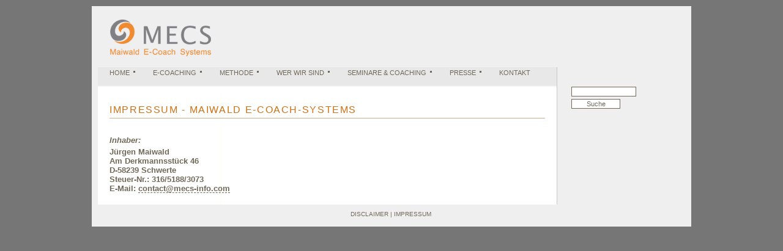

--- FILE ---
content_type: text/html; charset=utf-8
request_url: http://mecs-info.com/pages/impressum.php
body_size: 1676
content:


<!DOCTYPE html PUBLIC "-//W3C//DTD XHTML 1.0 Transitional//DE" "http://www.w3.org/TR/xhtml1/DTD/xhtml1-transitional.dtd">
<html xmlns="http://www.w3.org/1999/xhtml" xml:lang="DE">

<head>
  <title>Impressum - Maiwald E-Coach-Systems</title>
  <meta http-equiv="Content-Type" content="text/html; charset=" />
  <meta name="description" content="Impressum der Maiwald E-Coach-Systems" />
  <meta name="keywords" content="Impressum, Maiwald, MECS, Information" />
  
	<meta name="verify-v1" content="zfui6s6Xl3SgyH5rtqHt1CJmdjy6tZOir7nd2kTKx0c=" >
  <!-- **** layout stylesheet **** -->
  <link rel="stylesheet" type="text/css" href="https://mecs-info.com/templates/edel/style.css" />
  <link rel="Shortcut Icon" type="image/x-icon" href="https://mecs-info.com/favicon.ico" />
  <!-- **** colour scheme stylesheet **** -->
  <link rel="stylesheet" type="text/css" href="https://mecs-info.com/templates/edel/colour.css" />

</head>

<body>
  <div id="main">

    <!--  <div id="links">
      **** INSERT LINKS HERE ****
          </div>  -->
    <div id="logo"></div>
    <div id="content">
      <div id="menu">
        
<ul class="menu-top">
<li class="menu-sibling menu-first"><a href="https://mecs-info.com" target="_self" rel="noopener" title="Willkommen im 21. Jahrhundert!">Home</a></li>
<li class="menu-sibling"><a href="https://mecs-info.com/pages/e-coaching.php" target="_self" rel="noopener" title="Das ist E-Coaching">E-Coaching</a></li>
<li class="menu-sibling"><a href="https://mecs-info.com/pages/methode.php" target="_self" rel="noopener" title="Die Methode">Methode</a></li>
<li class="menu-sibling"><a href="https://mecs-info.com/pages/wer-wir-sind.php" target="_self" rel="noopener" title="Wer wir sind - Jürgen und Ursula Maiwald">Wer wir sind</a></li>
<li class="menu-sibling"><a href="https://mecs-info.com/pages/seminare-coaching.php" target="_self" rel="noopener" title="Seminare &amp; Coaching">Seminare &amp; Coaching</a></li>
<li class="menu-sibling"><a href="https://mecs-info.com/pages/presse.php" target="_self" rel="noopener" title="Presse-Tools MECS und Goodbye Flugangst">Presse</a></li>
<li class="menu-sibling menu-last"><a href="https://mecs-info.com/pages/kontakt.php" target="_self" rel="noopener" title="Kontakt zu den Autoren">Kontakt</a></li>
</ul>
      </div>
      <div id="column1">
        <div class="sidebaritem">
            <div class="sbicontent">
                <form name="search" action="https://mecs-info.com/search/index.php" method="post">
            <input type="text" name="string" style="width: 100px;" />
            <input type="submit" name="submit" value="Suche" style="width: 80px;" />
        </form>
                    </div>
        </div>

        <!-- **** ONLY SHOW SUBMENU WHEN THERE IS ONE **** -->
        
        
      </div>
      <div id="column2">
        <h1>Impressum - Maiwald E-Coach-Systems</h1>
        <!-- **** INSERT PAGE CONTENT HERE **** -->
        
<div id="wb_17" class="section m-wysiwyg " >
<h2>&nbsp;</h2>
<h2><em><span style="font-size: small;"><span style="font-family: Arial;">Inhaber:</span></span></em><span style="font-size: small;"><span style="font-family: Arial;"><br />
</span></span></h2>
<h2><span style="font-size: small;"><span style="font-family: Arial;">J&uuml;rgen Maiwald<br />
Am Derkmannsstück 46<br />
D-58239 Schwerte<br />
Steuer-Nr.: 316/5188/3073<br />
E-Mail: </span></span><a href="mailto:contact@mecs-info.com" title="E-Mailadresse"><strong><span style="font-size: small;"><span style="font-family: Arial;">contact@mecs-info.com</span></span></strong></a></h2>
</div><!-- INFO wysiwyg17 -->
      </div>
    </div>
    <div id="footer">
		<a href="http://mecs-info.com/pages/disclaimer.php">Disclaimer</a> | <a href="http://mecs-info.com/pages/impressum.php">Impressum</a>    </div>
  </div>
<script type="text/javascript">
var gaJsHost = (("https:" == document.location.protocol) ? "https://ssl." : "http://www.");
document.write(unescape("%3Cscript src='" + gaJsHost + "google-analytics.com/ga.js' type='text/javascript'%3E%3C/script%3E"));
</script>
<script type="text/javascript">
try {
var pageTracker = _gat._getTracker("UA-348422-18");
pageTracker._trackPageview();
} catch(err) {}
</script>
</body>
</html>


--- FILE ---
content_type: text/css
request_url: https://mecs-info.com/templates/edel/style.css
body_size: 4152
content:
/* global */
html{
	height: 100%;
}

body { 
	font-family: arial, verdana, sans-serif;
	padding: 0px;
	margin: 0px;
	font-size: .68em;
}

p { 
	margin: 0px;
	padding: 0px 0px 6px 0px;
	font-size: 1em;
	line-height: 1.7em;
}

h1
{ font-family: arial, sans-serif;
  letter-spacing: .1em;
}

h2
{ margin: 0px;
  padding: 0px 0px 4px 0px;
  font-size: 100%;
}

img
{
	border: 0px;
}

a
{
	outline: none;
}

/* image positioning - left, right and center */
.left
{ float: left; 
  padding: 0px 8px 0px 0px;
}

.right
{ float: right; 
  padding: 0px 0px 0px 8px;
}

.center
{ display: block;
  text-align: center;
  margin: 0 auto;
}

/* block quote */
blockquote
{ margin: 20px 0px 20px 0px; 
  padding: 10px 20px 0px 20px;
  border-left: 8px solid;
}

/* unordered list */
ul
{ margin: 8px 0px 0px 16px;
  padding: 0px;
}

ul li
{ list-style-type: square;
  margin: 0px 0px 11px 0px; 
  padding: 0px;
}

/* ordered list */
ol
{ margin: 8px 0px 0px 24px;
  padding: 0px;
}

ol li
{ margin: 0px 0px 11px 0px; 
  padding: 0px;
}

/* main container */
#main
{ 
	margin: 10px auto;
	width: 980px;
	margin-left: auto; 
	margin-right: auto;
}

/* links above the logo / footer */
#links, #footer
{ margin-left: auto;
  margin-right: auto;
  padding: 10px 21px 0px 19px;
  width: 920px;
  height: 26px;
  font-size: 94%;
  text-transform: uppercase;
}

#links{text-align: right;}

#footer{text-align: center;}

#links a, #footer a{text-decoration: none;}

#links a:hover, #footer a:hover{text-decoration: underline;}

/* logo */
#logo
{ margin-left: auto; 
  margin-right: auto;
  width: 960px;
  height: 100px;
  text-align: left;
}

#logo h1
{ margin: 0px;
  padding: 41px 0px 0px 19px;
  font-size: 150%;
  letter-spacing: .2em;
}

/* navigation menu */
#menu
{ height: 42px;
  /* width: 960px;*/
  width: 750px;
  float: left;
  margin-left: auto; 
  margin-right: auto;
}

#menu ul{margin: 0px auto;} 

#menu li
{ float: left; 
  margin: 0px; 
  padding: 0px;
} 

#menu li a 
{ display: block; 
  float: left; 
  height: 37px;
  text-decoration: none; 
  padding: 3px 19px 2px 19px;
  text-transform: uppercase;
} 

/* main content */
#content
{ margin-left: auto; 
  margin-right: auto;
  width: 960px;
  height: auto;
  padding: 0px;
  overflow: hidden;
} 

/* column 1 - contains sidebar items */
#column1
{ width: 207px;
  float: right;
  padding: 16px 0px 5px 0px;
}

.sidebaritem
{ text-align: left;
  width: 188px;
  float: left;
  margin: 0px 0px 5px 0px;
}

.sbihead
{ height: 14px;
  width: 188px;
  padding: 5px 0px 5px 19px;
  text-transform: uppercase;
}

.sbihead h1
{ padding: 0px; 
  margin: 0px; 
  font-weight: bold;
  font-size: 112%;
}

.sbicontent
{
	padding: 14px 8px 8px 19px;
}

.sbicontent p
{ line-height: 14px;
  padding: 0px 0px 5px 0px;
}

.sbilinks{padding: 0px;}

.sbilinks ul{margin: 0px auto;} 

.sbilinks li 
{ margin: 0px; 
  float: left; 
  list-style: none; 
} 

.sbilinks li a , .sbilinks li a:hover
{ float: left; 
  height: 16px;
  text-decoration: none; 
  padding: 5px 0px 4px 19px;
  width: 188px;
  border: 0px;
} 

/* column 2 - page content */
#column2
{ text-align: justify;
  width: 712px;
  float: left;
  padding: 12px 3px 15px 19px;
}

#column2 h1 { 
	padding: 6px 0px 4px 0px; 
	margin: 0px 0px 12px 0px; 
	border-bottom: 1px solid;
	font-size: 150%;
	text-transform: uppercase;
	font-weight: normal;
}

#column2 img {
	border: 0px;
	padding: 0px 10px 0px 0px;
}

.sidebaritem a, #column2 a
{ padding: 0px 0px 2px px;
  text-decoration: none;
  border-bottom: 1px dashed;
}

.sidebaritem a:hover, #column2 a:hover{border-bottom: 1px solid;}

/* contact page - form layout */
.sidebaritem form{margin-top: 0px;}

.sidebaritem div.row
{ clear: both;
  width: 448px;
}

.sidebaritem div.row span.formlabel
{ float: left;
  width: 150px;
  text-align: left;
}

.sidebaritem div.row span.forminput
{ float: right;
  text-align: right;
} 

.sidebaritem div.spacer
{ clear: both;
  width: 160px;
}

.sidebaritem input, textarea
{ width: 130px;
  font-family: arial, verdana, sans-serif;
  border: 1px solid;
  font-size: 100%;
  margin: 2px;
}

.sidebaritem submit
{ font-family: arial, verdana, sans-serif;
  border: 1px solid;
  width: 70px;
  height: 22px;
  cursor: pointer;
  font-size: 100%;
}


--- FILE ---
content_type: text/css
request_url: https://mecs-info.com/templates/edel/colour.css
body_size: 1408
content:
html {
	height: 101%;
}

body { 
	background: #767676;
	color: #70695A;
}

blockquote
{ 
	background: #FFFFFF;
	color: #70695A;
	border-color: #767676;
}

#main{ 
	background: #FFFFFF url(./style/back.png) repeat-y;
	color: #70695A;
}
#links
{ 
	background: #767676;
	color: #70695A;
	
}
#footer
{ 
	background: #EFEFEF;
	color: #70695A;
	
}

#search, #menu, #menu li a { 
	background: #FFFFFF url(./style/menu.png);
	color: #70695A;
	border-color: #D7D7D7;
}

#links a, #footer a, #links a:hover, #footer a:hover
{ 
	background: transparent;
	color: #70695A;
}

#logo { 
	background: #FFFFFF url(./style/logo.png) no-repeat;
	color: #70695A;
}

#logo h1
{ 
	background: transparent;
	color: #FFF;
}

h1, #column2 h1
{ 
	background: transparent;
	color: #CE7014;
	border-color: #CAAE90;
}

#menu li a:hover, #menu li a#selected, #menu li a#selected:hover
{ 
	background: #FFFFFF url(./style/menu_hover.png);
	color: orange;
} 

#content, #column2 a, #column2 a:hover
{ 
	background: transparent;
	color: #70695A;
}

.sidebaritem, .sidebaritem a, .sidebaritem a:hover { 
	background: transparent;
	color: #DBD7D1;
}

.sbihead
{ 
	background: #FFFFFF url(./style/sbi_header.png);
	color: #70695A;
}

.sbihead h1
{ 
	background: transparent;
	color: #70695A;
}

.sbilinks li a
{ 
	background: #FFFFFF url(./style/link.png);
	color: #DBD7D1;
} 

.sbilinks li a:hover
{ 
	background: #B7B7B7;
	color: #CE7014;
} 

input, textarea
{ 
	background: #FFFFFF;
	color: #70695A;
	border-color: #CAAE90;
}
